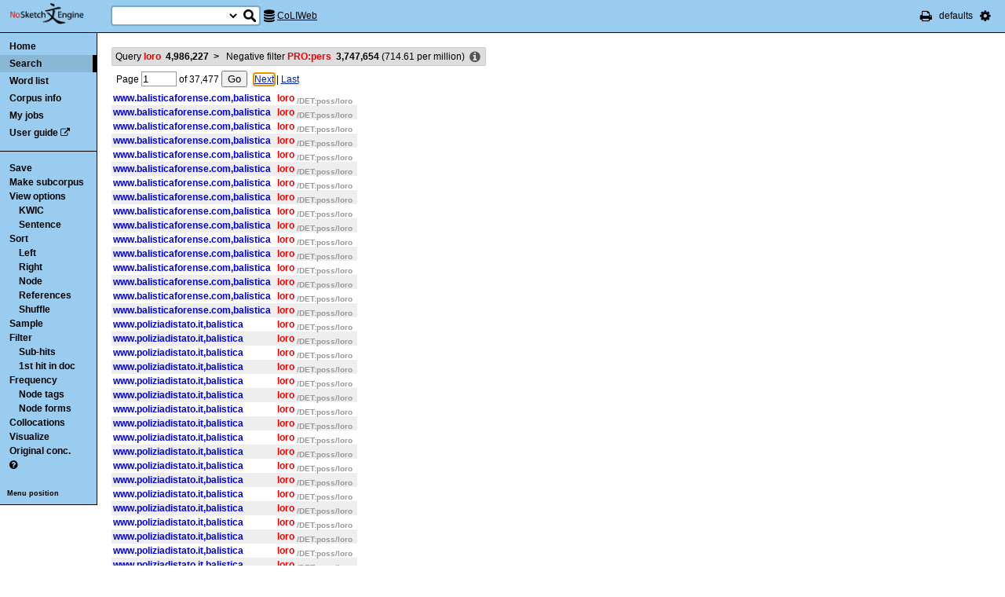

--- FILE ---
content_type: text/html; charset=utf-8
request_url: http://corpora.dipartimentidieccellenza-dilef.unifi.it/noske/run.cgi/view?q=q%5Blemma%3D%3D%22loro%22%5D;q=n0+0%3E0+0+%5Btag%3D%22PRO%3Apers%22%5D;corpname=coliweb&attrs=word%2Ctag%2Clemma&ctxattrs=word&structs=&refs=%3Ddoc.sito%2C%3Ddoc.categoria&pagesize=100
body_size: 8365
content:
<!DOCTYPE html PUBLIC "-//W3C//DTD XHTML 1.0 Transitional//EN" "http://www.w3.org/TR/xhtml1/DTD/xhtml1-transitional.dtd">
<html xmlns="http://www.w3.org/1999/xhtml">
<head><title>Concordance</title>
<meta http-equiv="Content-Type" content="text/html; charset=utf-8" />
<link rel="icon" href="../img/favicon.ico" />
<link rel="stylesheet" type="text/css" href="../css/font-awesome.min.css" />
<link rel="stylesheet" type="text/css" href="../css/bonito.css?version=open-3.116.13" />
<link rel="stylesheet" type="text/css" href="../css/print_bonito.css?version=open-3.116.13" media="print" />
<script src="../js/jquery-1.7.2.js" type="text/javascript"></script>
<script type="text/javascript">jQuery.noConflict();</script>
<script src="../js/jquery.autocomplete.js" type="text/javascript"></script>
<script src="../js/jquery.cookies.js" type="text/javascript"></script>
<script src="../js/misc.js?version=open-3.116.13" type="text/javascript"></script>
<script src="../js/jquery-ui.min.js" type="text/javascript"></script>
<script type="text/javascript">
jQuery(document).ready(function () {
  jQuery('[name="uilang"]').val("");
  jQuery('#a_reset_options').click(function () {
    jQuery.cookies.del('last_sample_size');
    jQuery.cookies.del('errstdq');
    jQuery.cookies.del('ff_main_state');
    jQuery.cookies.del('contextel_view');
    jQuery.cookies.del('texttypeel_view');
    jQuery.cookies.del('concdesc_view');
    jQuery.ajax({
      url: 'reset_user_options',
      async: false,
      complete: function () {
        window.location.reload();
      }
    });
  });
  jQuery('#corpus-search-form').hover(function () {
    var cc = jQuery('#corpus-search-form option:selected').text();
    jQuery('#ssearch_info').html('Search in <b>' + cc + '</b>').show();
  },
  function () {
    jQuery('#ssearch_info').hide();
  });
});

</script>


<link rel="stylesheet" type="text/css" href="../css/view.css?version=open-3.116.13" />
<link rel="stylesheet" type="text/css" href="../css/jquery-ui.min.css" />
<script src="../js/jquery-ui.min.js" type="text/javascript"></script>
<script type="text/javascript" src="../js/jquery.zclip.js"></script>
<script type="text/javascript">
jQuery(document).ready(function () {
});
</script>
<script src="../js/jquery.periodic.js" type="text/javascript"></script>



</head>

<body onload=";" id="bodytag">

<noscript>
For full functionality of Sketch Engine it is necessary to
<a href="http://www.enable-javascript.com" target="_blank">enable JavaScript</a>
</noscript>



<div id="ske_header">
  <a href="../index.html" title="Sketch Engine homepage">
    <img id="logo" src="../img/logo.png" alt="Sketch Engine logo"/></a>

  <form id="corpus-search-form" action="first">
    <div>
      <span id="ssearch_info"></span>
      <input type="text" name="iquery" value=""
          id="ssearch_query" class="check_input empty" size="16" />
      <select name="corpname">
        <option value="anita1" >Anita1</option>
        <option value="anita2" >Anita2</option>
        <option value="coliweb" selected="selected">CoLIWeb</option>
        <option value="imag" >Imagact spoken</option>
        <option value="imag_w" >Imagact spoken W</option>
        <option value="paisa" >Paisa 1.6</option>
        <option value="paisa_w" >Paisa 1.6 W</option>
        <option value="ridire" >Ridire</option>
        <option value="sanremo" >Sanremo</option>
        <option value="teccolin" >TecColIN</option>
        <option value="wikieng" >WikiHow - English</option>
        <option value="wikiesp" >WikiHow - Spanish</option>
        <option value="wikifra" >WikiHow - French</option>
        <option value="wikiger" >WikiHow - German</option>
        <option value="wikiita" >WikiHow - Italian</option>
        <option value="wikipor" >WikiHow - Portuguese</option>
        <option value="zannoni" >Corpus Zannoni</option>
      </select>
      <input type="hidden" name="corpus-search-form" value="true" />
      <input type="submit" class="long_process_warning" value="Search"
          title="Search in corpora" />
    </div>
  </form>

  <div id="current_corpus">
    <i class="fa fa-database fa-lg"></i>
      <a href="corp_info?corpname=coliweb&struct_attr_stats=1&subcorpora=1" target="_blank"
          title="Information about CoLIWeb">CoLIWeb</a>
  </div>

  <ul id="toolbar-info">
    <li><a href="javascript:window.print()" title="Print this page"><i class="fa fa-print fa-lg"></i></a></li>
    <li>defaults</li>
    <li id="li_system_menu">
      <a href="#" id="a_open_ske_menu" title="System menu"><i class="fa fa-cog fa-lg"></i></a>
    </li>
  </ul>


</div>

<div id="ske_menu">
  <ul>
    <li><a href="#" title="Reset user settings and purge cookies"
        id="a_reset_options">Reset settings</a></li>
  </ul>
  <div id="switch_language">
    <i class="fa fa-language" title="Change interface language"></i>
    <select name="uilang" onchange="save_uilang(this.options[this.selectedIndex].value);">
      <option value="en">English</option>
      <option value="cs">&#269;esky</option>
      <option value="sk">slovensky</option>
      <option value="zh_CN">&#31616;&#20307;&#20013;&#25991;</option>
      <option value="zh_TW">&#32321;&#39636;&#20013;&#25991;</option>
      <option value="ga">Gaeilge</option>
      <option value="sl">sloven&#x0161;&#269;ina</option>
      <option value="hr">hrvatski</option>
      <option value="ar">&#1575;&#1604;&#1593;&#1585;&#1576;&#1610;&#1577;</option>
      <option value="es">espa&#241;ol</option>
      <option value="fr">fran&ccedil;ais</option>
      <option value="uk_UA">&ucy;&kcy;&rcy;&acy;&yicy;&ncy;&scy;&softcy;&kcy;&acy;</option>
      <option value="pl_PL">polski</option>
    </select>
  </div>

  <div id="social_links">
    <a href="http://www.facebook.com/SketchEngine" target="_blank"><i class="fa fa-facebook fa-lg"></i></a>
    <a href="http://www.twitter.com/SketchEngine" target="_blank"><i class="fa fa-twitter fa-lg"></i></a>
    <a href="http://www.linkedin.com/groups/Sketch-Engine-4293299" target="_blank"><i class="fa fa-linkedin fa-lg"></i></a>
    <a href="https://plus.google.com/115778706510018224686/posts" target="_blank"><i class="fa fa-google-plus fa-lg"></i></a>
  </div>
</div>


<div id="container">
<div id="sidebar">
<div id="in-sidebar">
  <ul id="main-menu">
    <li id="menu_item_home"><a href="../index.html">Home</a></li>
    <li id="menu_item_conc"
        class="in"
        ><a title="Search this corpus" href="first_form?corpname=coliweb;align=">Search</a></li>
    <li id="menu_item_wl" 
        ><a title="Various methods for creating lists of words, lemmas etc." href="wordlist_form?corpname=coliweb">Word list</a></li>

  <li 
      id="menu_item_corp_info"
      ><a title="Information about CoLIWeb" href="corp_info?corpname=coliweb&struct_attr_stats=1&subcorpora=1">Corpus info</a></li>
  <li 
      id="menu_item_my_jobs"
      ><a title="My currently running background jobs" href="jobs?corpname=coliweb">My jobs</a></li>
  <li id="menu_item_user_guide"><a href="https://www.sketchengine.co.uk/user-guide"
      target="_blank" title="Documentation">User guide</a> <i class="fa fa-external-link"></i></li>
  </ul>
  <hr/>
  <div id="submenu">
  <ul>
  <li><a title="Save concordance to a text file or xml"
      href="saveconc_form?q=q%5Blemma%3D%3D%22loro%22%5D&amp;q=n0+0%3E0+0+%5Btag%3D%22PRO%3Apers%22%5D;corpname=coliweb&amp;attrs=word%2Ctag%2Clemma&amp;ctxattrs=word&amp;structs=&amp;refs=%3Ddoc.sito%2C%3Ddoc.categoria&amp;pagesize=100&amp;gdexcnt=0&amp;fromp=1&amp;pagesize=100&amp;leftctx=%23&amp;rightctx=%23">Save</a></li>
  <li>
    <div id="subcorpus_dialog" title="Make subcorpus">
      Subcorpus name: <input type="text" id="subcname" />
      <p class="compact">
        Save
        <select name="sc_strct">
          <option value="doc" selected="selected">doc</option>
          <option value="s" >s</option>
        </select>
        structures
      </p>
      <div id="subcmsg"></div>
    </div>
    <a title="Make subcorpus" onclick="save_subcorpus('q=q%5Blemma%3D%3D%22loro%22%5D&amp;q=n0+0%3E0+0+%5Btag%3D%22PRO%3Apers%22%5D', 'coliweb', '')">Make subcorpus</a>
<script type="text/javascript">
function save_subcorpus (q, corp, subcorp) {
  jQuery("#subcorpus_dialog").dialog({
    close: function() {
      jQuery("#subcmsg").text("");
      jQuery("#subcname").prop('disabled', false).text("");
    },
    buttons : {
      "Save" : function() {
        if (jQuery('#subcname').val() == '') {
          jQuery("#subcmsg").text("Enter subcorpus name");
          return;
        }
        jQuery.ajax({
          type: "GET",
          url: "subcorp?" + q + ";corpname=" + corp
              + ";usesubcorp=" + subcorp
              + ";create=True;subcname=" + jQuery("#subcname").val()
              + ';struct=' + jQuery('[name="sc_strct"]').val(),
          beforeSend: function(msg) {
            jQuery('#subcname').prop('disabled', true);
            jQuery('#subcmsg').html('<p><i class="fa fa-spinner fa-spin"></i> '
                + "Saving.</p><p>You can safely close this dialog. "
                + "Once the subcorpus is ready it will be shown "
                + "in the list of your subcorpora.</p>");
            var dia = jQuery("#subcorpus_dialog").dialog();
            buttons = { "Close": function () { jQuery(this).dialog("close");}};
            dia.dialog("option", "buttons", buttons);
          },
          success: function () {
            jQuery('#subcmsg').text('Saved');
          },
          error: function () {
            jQuery('#subcmsg').text("Failed to save the subcorpus");
          }
        });
      },
      "Cancel" : function() {
        jQuery(this).dialog("close");
      }
    }
  });
  jQuery("#subcorpus_dialog").dialog("open");
}
jQuery("#subcorpus_dialog").dialog({
  autoOpen: false,
  modal: true,
  closeOnEscape: true
});
</script>
</li>
  <li><a title="Concordance view settings" href="viewattrs?q=q%5Blemma%3D%3D%22loro%22%5D&amp;q=n0+0%3E0+0+%5Btag%3D%22PRO%3Apers%22%5D;corpname=coliweb&amp;attrs=word%2Ctag%2Clemma&amp;ctxattrs=word&amp;structs=&amp;refs=%3Ddoc.sito%2C%3Ddoc.categoria&amp;pagesize=100&amp;gdexcnt=0;fromp=1">View options</a>
    <ul class="submenu">
        <li><a title="Key words in context" href="view?q=q%5Blemma%3D%3D%22loro%22%5D&amp;q=n0+0%3E0+0+%5Btag%3D%22PRO%3Apers%22%5D;corpname=coliweb&amp;attrs=word%2Ctag%2Clemma&amp;ctxattrs=word&amp;structs=&amp;refs=%3Ddoc.sito%2C%3Ddoc.categoria&amp;pagesize=100&amp;gdexcnt=0;viewmode=kwic;fromp=1">KWIC</a></li>
        <li><a title="Show sentences" href="view?q=q%5Blemma%3D%3D%22loro%22%5D&amp;q=n0+0%3E0+0+%5Btag%3D%22PRO%3Apers%22%5D;corpname=coliweb&amp;attrs=word%2Ctag%2Clemma&amp;ctxattrs=word&amp;structs=&amp;refs=%3Ddoc.sito%2C%3Ddoc.categoria&amp;pagesize=100&amp;gdexcnt=0;viewmode=sen;fromp=1">Sentence</a></li>
    </ul>
  </li>
  <li><a title="Complex sorting options" href="sort?q=q%5Blemma%3D%3D%22loro%22%5D&amp;q=n0+0%3E0+0+%5Btag%3D%22PRO%3Apers%22%5D;corpname=coliweb&amp;attrs=word%2Ctag%2Clemma&amp;ctxattrs=word&amp;structs=&amp;refs=%3Ddoc.sito%2C%3Ddoc.categoria&amp;pagesize=100&amp;gdexcnt=0">Sort</a>
    <ul class="submenu">
      <li><a title="Sort to left" class="long_process_warning"
          href="sortx?q=q%5Blemma%3D%3D%22loro%22%5D&amp;q=n0+0%3E0+0+%5Btag%3D%22PRO%3Apers%22%5D;corpname=coliweb&amp;attrs=word%2Ctag%2Clemma&amp;ctxattrs=word&amp;structs=&amp;refs=%3Ddoc.sito%2C%3Ddoc.categoria&amp;pagesize=100&amp;gdexcnt=0;skey=lc;sicase=i">Left</a></li>
      <li><a title="Sort to right" class="long_process_warning"
          href="sortx?q=q%5Blemma%3D%3D%22loro%22%5D&amp;q=n0+0%3E0+0+%5Btag%3D%22PRO%3Apers%22%5D;corpname=coliweb&amp;attrs=word%2Ctag%2Clemma&amp;ctxattrs=word&amp;structs=&amp;refs=%3Ddoc.sito%2C%3Ddoc.categoria&amp;pagesize=100&amp;gdexcnt=0;skey=rc;sicase=i">Right</a></li>
      <li><a title="Sort by node word" class="long_process_warning"
          href="sortx?q=q%5Blemma%3D%3D%22loro%22%5D&amp;q=n0+0%3E0+0+%5Btag%3D%22PRO%3Apers%22%5D;corpname=coliweb&amp;attrs=word%2Ctag%2Clemma&amp;ctxattrs=word&amp;structs=&amp;refs=%3Ddoc.sito%2C%3Ddoc.categoria&amp;pagesize=100&amp;gdexcnt=0;skey=kw;sicase=i">Node</a></li>
        <li><a title="Sort according to the 'References' field" class="long_process_warning"
            href="mlsortx?q=q%5Blemma%3D%3D%22loro%22%5D&amp;q=n0+0%3E0+0+%5Btag%3D%22PRO%3Apers%22%5D;corpname=coliweb&amp;attrs=word%2Ctag%2Clemma&amp;ctxattrs=word&amp;structs=&amp;refs=%3Ddoc.sito%2C%3Ddoc.categoria&amp;pagesize=100&amp;gdexcnt=0;ml1attr=doc.sito;ml1pos=0;ml2attr=doc.categoria;ml2pos=0;sortlevel=2">References</a></li>
      <li><a title="Randomize ordering of lines" href="view?q=q%5Blemma%3D%3D%22loro%22%5D&amp;q=n0+0%3E0+0+%5Btag%3D%22PRO%3Apers%22%5D;q=f;corpname=coliweb&amp;attrs=word%2Ctag%2Clemma&amp;ctxattrs=word&amp;structs=&amp;refs=%3Ddoc.sito%2C%3Ddoc.categoria&amp;pagesize=100&amp;gdexcnt=0">Shuffle</a></li>
    </ul>
  </li>
  <li><a title="Make a random sample from the concordance."
      href="reduce_form?q=q%5Blemma%3D%3D%22loro%22%5D&amp;q=n0+0%3E0+0+%5Btag%3D%22PRO%3Apers%22%5D;corpname=coliweb&amp;attrs=word%2Ctag%2Clemma&amp;ctxattrs=word&amp;structs=&amp;refs=%3Ddoc.sito%2C%3Ddoc.categoria&amp;pagesize=100&amp;gdexcnt=0">Sample</a>
    <ul class="submenu hidden" id="lastsample">
      <li><a href="reduce?q=q%5Blemma%3D%3D%22loro%22%5D&amp;q=n0+0%3E0+0+%5Btag%3D%22PRO%3Apers%22%5D;corpname=coliweb&amp;attrs=word%2Ctag%2Clemma&amp;ctxattrs=word&amp;structs=&amp;refs=%3Ddoc.sito%2C%3Ddoc.categoria&amp;pagesize=100&amp;gdexcnt=0;">Last</a></li>
    </ul>
    <script type="text/javascript">
      jQuery(document).ready(function () {
        if (jQuery.cookies.get('last_sample_size')) {
          var rlines = jQuery.cookies.get('last_sample_size');
          var _href = jQuery('#lastsample a').attr('href');
          jQuery('#lastsample').removeClass('hidden');
          jQuery('#lastsample a').attr("href", _href + 'rlines=' + rlines);
          jQuery('#lastsample a').append(' (' + rlines + ')');
        }
      });
    </script>
  </li>
  <li><a title="Make a query on the current concordance."
      href="filter_form?q=q%5Blemma%3D%3D%22loro%22%5D&amp;q=n0+0%3E0+0+%5Btag%3D%22PRO%3Apers%22%5D;corpname=coliweb&amp;attrs=word%2Ctag%2Clemma&amp;ctxattrs=word&amp;structs=&amp;refs=%3Ddoc.sito%2C%3Ddoc.categoria&amp;pagesize=100&amp;gdexcnt=0">Filter</a>
    <ul class="submenu">
      <li><a title="Filter lines with subpart matches"
          href="view?corpname=coliweb&amp;attrs=word%2Ctag%2Clemma&amp;ctxattrs=word&amp;structs=&amp;refs=%3Ddoc.sito%2C%3Ddoc.categoria&amp;pagesize=100&amp;gdexcnt=0;q=q%5Blemma%3D%3D%22loro%22%5D&amp;q=n0+0%3E0+0+%5Btag%3D%22PRO%3Apers%22%5D;q=D">Sub-hits</a></li>
      <li><a title="Filter all but first hit in document"
	      href="view?corpname=coliweb&amp;attrs=word%2Ctag%2Clemma&amp;ctxattrs=word&amp;structs=&amp;refs=%3Ddoc.sito%2C%3Ddoc.categoria&amp;pagesize=100&amp;gdexcnt=0;q=q%5Blemma%3D%3D%22loro%22%5D&amp;q=n0+0%3E0+0+%5Btag%3D%22PRO%3Apers%22%5D;q=Fdoc">1st hit in doc</a></li>
    </ul>
  </li>
  <li><a title="Compute frequencies" href="freq?q=q%5Blemma%3D%3D%22loro%22%5D&amp;q=n0+0%3E0+0+%5Btag%3D%22PRO%3Apers%22%5D;corpname=coliweb&amp;attrs=word%2Ctag%2Clemma&amp;ctxattrs=word&amp;structs=&amp;refs=%3Ddoc.sito%2C%3Ddoc.categoria&amp;pagesize=100&amp;gdexcnt=0">Frequency</a>
    <ul class="submenu">
      <li><a title="Show frequencies of node tags" href="freqs?q=q%5Blemma%3D%3D%22loro%22%5D&amp;q=n0+0%3E0+0+%5Btag%3D%22PRO%3Apers%22%5D;corpname=coliweb&amp;attrs=word%2Ctag%2Clemma&amp;ctxattrs=word&amp;structs=&amp;refs=%3Ddoc.sito%2C%3Ddoc.categoria&amp;pagesize=100&amp;gdexcnt=0;fcrit=tag/e+0~0>0;ml=1">Node tags</a></li>
      <li><a title="Show frequencies of node forms" href="freqs?q=q%5Blemma%3D%3D%22loro%22%5D&amp;q=n0+0%3E0+0+%5Btag%3D%22PRO%3Apers%22%5D;corpname=coliweb&amp;attrs=word%2Ctag%2Clemma&amp;ctxattrs=word&amp;structs=&amp;refs=%3Ddoc.sito%2C%3Ddoc.categoria&amp;pagesize=100&amp;gdexcnt=0;fcrit=word/e+0~0>0;ml=1">Node forms</a></li>
    </ul>
  </li>
  <li><a title="Collocation candidates" href="coll?q=q%5Blemma%3D%3D%22loro%22%5D&amp;q=n0+0%3E0+0+%5Btag%3D%22PRO%3Apers%22%5D;corpname=coliweb&amp;attrs=word%2Ctag%2Clemma&amp;ctxattrs=word&amp;structs=&amp;refs=%3Ddoc.sito%2C%3Ddoc.categoria&amp;pagesize=100&amp;gdexcnt=0">Collocations</a></li>
  <li><a title="Concordance distribution overview"
         href="freq_distrib?q=q%5Blemma%3D%3D%22loro%22%5D&amp;q=n0+0%3E0+0+%5Btag%3D%22PRO%3Apers%22%5D;corpname=coliweb&amp;attrs=word%2Ctag%2Clemma&amp;ctxattrs=word&amp;structs=&amp;refs=%3Ddoc.sito%2C%3Ddoc.categoria&amp;pagesize=100&amp;gdexcnt=0">Visualize</a></li>
  <li><a title="Take me to the original concordance" href="view?q=q%5Blemma%3D%3D%22loro%22%5D;corpname=coliweb&amp;attrs=word%2Ctag%2Clemma&amp;ctxattrs=word&amp;structs=&amp;refs=%3Ddoc.sito%2C%3Ddoc.categoria&amp;pagesize=100&amp;gdexcnt=0">Original conc.</a></li>
  <li>
  <a href="https://www.sketchengine.co.uk/quick-start-guide/concordance-lesson-6/" rel="help"
      title='? Help on concordance' target="_blank">
    <i class="fa fa-question-circle"></i>
  </a>
  </li>

  </ul>
  </div>
  <a class="menu_switch">Menu position</a>
</div> <!-- in-sidebar -->
</div> <!-- sidebar -->

<div id="content">





<div id="long_process_warning">
  <div>
    <span>This action may take several minutes for large corpora, please wait.</span>
  </div>
</div>


<script type="text/javascript">
  jQuery(document).ready(function () {
    jQuery('#next').focus();
  });
</script>


<ul id="breadcrumbs">
  <li
    title="4986227 hits  (950.78 per million) "
  >
    <a href="view?q=q%5Blemma%3D%3D%22loro%22%5D;corpname=coliweb&amp;attrs=word%2Ctag%2Clemma&amp;ctxattrs=word&amp;structs=&amp;refs=%3Ddoc.sito%2C%3Ddoc.categoria&amp;pagesize=100&amp;gdexcnt=0">
  Query
    <em>loro</em>
    &nbsp;<strong class="add_commas">4986227</strong>
    </a>
    <b>&nbsp;&gt;&nbsp;</b>
  </li>
  <li
    title="3747654 hits  (714.61 per million) "
  >
  Negative filter
    <em>PRO:pers</em>
    &nbsp;<strong class="add_commas">3747654</strong>
      (<span class="add_commas">714.61</span> per million)
  </li>
  <li class="concdesc"><a title="Concordance description"
      onclick='show_detail("concdesc", "corpname=coliweb;usesubcorp=;q=q%5Blemma%3D%3D%22loro%22%5D&amp;q=n0+0%3E0+0+%5Btag%3D%22PRO%3Apers%22%5D;complement_subc=0", "Loading...", true)'>
      <i class="fa fa-info-circle fa-lg"></i></a></li>
</ul>

<div class="bonito-pagination">
<form action="view" id="navigation_form">

<div class="bonito-pagination-core">
  
  <input type="hidden" name="q" value="q[lemma==&quot;loro&quot;]" />
  <input type="hidden" name="q" value="n0 0&gt;0 0 [tag=&quot;PRO:pers&quot;]" />
  <input type="hidden" name="corpname" value="coliweb" />
  <input type="hidden" name="attrs" value="word,tag,lemma" />
  <input type="hidden" name="ctxattrs" value="word" />
  <input type="hidden" name="structs" value="" />
  <input type="hidden" name="refs" value="=doc.sito,=doc.categoria" />
  <input type="hidden" name="pagesize" value="100" />
  <input type="hidden" name="gdexcnt" value="0" />

  Page
  <input type="text" name="fromp" value="1" size="4"
      class="check_input pos_integer"
      data-errtext="Page must be a positive number" />
  <input type="hidden" name="fromc" value="" />
  <input type="hidden" name="goto" value="next" />
  of
  <span class="numofpages add_commas" data-num="37477">37477</span>
  <input type="submit" value="Go" />
</div>

  <div class="bonito-pagination-right">
  <a href="view?q=q%5Blemma%3D%3D%22loro%22%5D&amp;q=n0+0%3E0+0+%5Btag%3D%22PRO%3Apers%22%5D;fromp=2;corpname=coliweb&amp;attrs=word%2Ctag%2Clemma&amp;ctxattrs=word&amp;structs=&amp;refs=%3Ddoc.sito%2C%3Ddoc.categoria&amp;pagesize=100&amp;gdexcnt=0;navpos=next" id="next">Next</a> |
  <a class="lastpage" href="view?q=q%5Blemma%3D%3D%22loro%22%5D&amp;q=n0+0%3E0+0+%5Btag%3D%22PRO%3Apers%22%5D;fromp=37477;corpname=coliweb&amp;attrs=word%2Ctag%2Clemma&amp;ctxattrs=word&amp;structs=&amp;refs=%3Ddoc.sito%2C%3Ddoc.categoria&amp;pagesize=100&amp;gdexcnt=0;navpos=next">Last</a>
  </div>
</form>
</div>

<table id="conclines">

  <tr toknum="2130" hitlen="1" class="">
    <td class="ref"
        onclick="show_detail('fullref', 'pos=2130&amp;corpname=coliweb', 'Loading...', true, 2130);">www.balisticaforense.com,balistica    </td>
        <td class="lc " >
    </td><td class="kw "
             onclick="show_detail('widectx', 'pos=2130&amp;hitlen=1&amp;corpname=coliweb', 'Loading...', true, 2130);">
      <b class='col0 coll nott'>loro</b>
      <b class='attr nott'>/DET:poss/loro</b>
    </td>
    <td class="rc ">
  </td>

    
    
      </tr>
  <tr toknum="2609" hitlen="1" class=" even">
    <td class="ref"
        onclick="show_detail('fullref', 'pos=2609&amp;corpname=coliweb', 'Loading...', true, 2609);">www.balisticaforense.com,balistica    </td>
        <td class="lc " >
    </td><td class="kw "
             onclick="show_detail('widectx', 'pos=2609&amp;hitlen=1&amp;corpname=coliweb', 'Loading...', true, 2609);">
      <b class='col0 coll nott'>loro</b>
      <b class='attr nott'>/DET:poss/loro</b>
    </td>
    <td class="rc ">
  </td>

    
    
      </tr>
  <tr toknum="6945" hitlen="1" class="">
    <td class="ref"
        onclick="show_detail('fullref', 'pos=6945&amp;corpname=coliweb', 'Loading...', true, 6945);">www.balisticaforense.com,balistica    </td>
        <td class="lc " >
    </td><td class="kw "
             onclick="show_detail('widectx', 'pos=6945&amp;hitlen=1&amp;corpname=coliweb', 'Loading...', true, 6945);">
      <b class='col0 coll nott'>loro</b>
      <b class='attr nott'>/DET:poss/loro</b>
    </td>
    <td class="rc ">
  </td>

    
    
      </tr>
  <tr toknum="11223" hitlen="1" class=" even">
    <td class="ref"
        onclick="show_detail('fullref', 'pos=11223&amp;corpname=coliweb', 'Loading...', true, 11223);">www.balisticaforense.com,balistica    </td>
        <td class="lc " >
    </td><td class="kw "
             onclick="show_detail('widectx', 'pos=11223&amp;hitlen=1&amp;corpname=coliweb', 'Loading...', true, 11223);">
      <b class='col0 coll nott'>loro</b>
      <b class='attr nott'>/DET:poss/loro</b>
    </td>
    <td class="rc ">
  </td>

    
    
      </tr>
  <tr toknum="11702" hitlen="1" class="">
    <td class="ref"
        onclick="show_detail('fullref', 'pos=11702&amp;corpname=coliweb', 'Loading...', true, 11702);">www.balisticaforense.com,balistica    </td>
        <td class="lc " >
    </td><td class="kw "
             onclick="show_detail('widectx', 'pos=11702&amp;hitlen=1&amp;corpname=coliweb', 'Loading...', true, 11702);">
      <b class='col0 coll nott'>loro</b>
      <b class='attr nott'>/DET:poss/loro</b>
    </td>
    <td class="rc ">
  </td>

    
    
      </tr>
  <tr toknum="12304" hitlen="1" class=" even">
    <td class="ref"
        onclick="show_detail('fullref', 'pos=12304&amp;corpname=coliweb', 'Loading...', true, 12304);">www.balisticaforense.com,balistica    </td>
        <td class="lc " >
    </td><td class="kw "
             onclick="show_detail('widectx', 'pos=12304&amp;hitlen=1&amp;corpname=coliweb', 'Loading...', true, 12304);">
      <b class='col0 coll nott'>loro</b>
      <b class='attr nott'>/DET:poss/loro</b>
    </td>
    <td class="rc ">
  </td>

    
    
      </tr>
  <tr toknum="22840" hitlen="1" class="">
    <td class="ref"
        onclick="show_detail('fullref', 'pos=22840&amp;corpname=coliweb', 'Loading...', true, 22840);">www.balisticaforense.com,balistica    </td>
        <td class="lc " >
    </td><td class="kw "
             onclick="show_detail('widectx', 'pos=22840&amp;hitlen=1&amp;corpname=coliweb', 'Loading...', true, 22840);">
      <b class='col0 coll nott'>loro</b>
      <b class='attr nott'>/DET:poss/loro</b>
    </td>
    <td class="rc ">
  </td>

    
    
      </tr>
  <tr toknum="23952" hitlen="1" class=" even">
    <td class="ref"
        onclick="show_detail('fullref', 'pos=23952&amp;corpname=coliweb', 'Loading...', true, 23952);">www.balisticaforense.com,balistica    </td>
        <td class="lc " >
    </td><td class="kw "
             onclick="show_detail('widectx', 'pos=23952&amp;hitlen=1&amp;corpname=coliweb', 'Loading...', true, 23952);">
      <b class='col0 coll nott'>loro</b>
      <b class='attr nott'>/DET:poss/loro</b>
    </td>
    <td class="rc ">
  </td>

    
    
      </tr>
  <tr toknum="24019" hitlen="1" class="">
    <td class="ref"
        onclick="show_detail('fullref', 'pos=24019&amp;corpname=coliweb', 'Loading...', true, 24019);">www.balisticaforense.com,balistica    </td>
        <td class="lc " >
    </td><td class="kw "
             onclick="show_detail('widectx', 'pos=24019&amp;hitlen=1&amp;corpname=coliweb', 'Loading...', true, 24019);">
      <b class='col0 coll nott'>loro</b>
      <b class='attr nott'>/DET:poss/loro</b>
    </td>
    <td class="rc ">
  </td>

    
    
      </tr>
  <tr toknum="24149" hitlen="1" class=" even">
    <td class="ref"
        onclick="show_detail('fullref', 'pos=24149&amp;corpname=coliweb', 'Loading...', true, 24149);">www.balisticaforense.com,balistica    </td>
        <td class="lc " >
    </td><td class="kw "
             onclick="show_detail('widectx', 'pos=24149&amp;hitlen=1&amp;corpname=coliweb', 'Loading...', true, 24149);">
      <b class='col0 coll nott'>loro</b>
      <b class='attr nott'>/DET:poss/loro</b>
    </td>
    <td class="rc ">
  </td>

    
    
      </tr>
  <tr toknum="24839" hitlen="1" class="">
    <td class="ref"
        onclick="show_detail('fullref', 'pos=24839&amp;corpname=coliweb', 'Loading...', true, 24839);">www.balisticaforense.com,balistica    </td>
        <td class="lc " >
    </td><td class="kw "
             onclick="show_detail('widectx', 'pos=24839&amp;hitlen=1&amp;corpname=coliweb', 'Loading...', true, 24839);">
      <b class='col0 coll nott'>loro</b>
      <b class='attr nott'>/DET:poss/loro</b>
    </td>
    <td class="rc ">
  </td>

    
    
      </tr>
  <tr toknum="27811" hitlen="1" class=" even">
    <td class="ref"
        onclick="show_detail('fullref', 'pos=27811&amp;corpname=coliweb', 'Loading...', true, 27811);">www.balisticaforense.com,balistica    </td>
        <td class="lc " >
    </td><td class="kw "
             onclick="show_detail('widectx', 'pos=27811&amp;hitlen=1&amp;corpname=coliweb', 'Loading...', true, 27811);">
      <b class='col0 coll nott'>loro</b>
      <b class='attr nott'>/DET:poss/loro</b>
    </td>
    <td class="rc ">
  </td>

    
    
      </tr>
  <tr toknum="32452" hitlen="1" class="">
    <td class="ref"
        onclick="show_detail('fullref', 'pos=32452&amp;corpname=coliweb', 'Loading...', true, 32452);">www.balisticaforense.com,balistica    </td>
        <td class="lc " >
    </td><td class="kw "
             onclick="show_detail('widectx', 'pos=32452&amp;hitlen=1&amp;corpname=coliweb', 'Loading...', true, 32452);">
      <b class='col0 coll nott'>loro</b>
      <b class='attr nott'>/DET:poss/loro</b>
    </td>
    <td class="rc ">
  </td>

    
    
      </tr>
  <tr toknum="32931" hitlen="1" class=" even">
    <td class="ref"
        onclick="show_detail('fullref', 'pos=32931&amp;corpname=coliweb', 'Loading...', true, 32931);">www.balisticaforense.com,balistica    </td>
        <td class="lc " >
    </td><td class="kw "
             onclick="show_detail('widectx', 'pos=32931&amp;hitlen=1&amp;corpname=coliweb', 'Loading...', true, 32931);">
      <b class='col0 coll nott'>loro</b>
      <b class='attr nott'>/DET:poss/loro</b>
    </td>
    <td class="rc ">
  </td>

    
    
      </tr>
  <tr toknum="39156" hitlen="1" class="">
    <td class="ref"
        onclick="show_detail('fullref', 'pos=39156&amp;corpname=coliweb', 'Loading...', true, 39156);">www.balisticaforense.com,balistica    </td>
        <td class="lc " >
    </td><td class="kw "
             onclick="show_detail('widectx', 'pos=39156&amp;hitlen=1&amp;corpname=coliweb', 'Loading...', true, 39156);">
      <b class='col0 coll nott'>loro</b>
      <b class='attr nott'>/DET:poss/loro</b>
    </td>
    <td class="rc ">
  </td>

    
    
      </tr>
  <tr toknum="48181" hitlen="1" class=" even">
    <td class="ref"
        onclick="show_detail('fullref', 'pos=48181&amp;corpname=coliweb', 'Loading...', true, 48181);">www.balisticaforense.com,balistica    </td>
        <td class="lc " >
    </td><td class="kw "
             onclick="show_detail('widectx', 'pos=48181&amp;hitlen=1&amp;corpname=coliweb', 'Loading...', true, 48181);">
      <b class='col0 coll nott'>loro</b>
      <b class='attr nott'>/DET:poss/loro</b>
    </td>
    <td class="rc ">
  </td>

    
    
      </tr>
  <tr toknum="64205" hitlen="1" class="">
    <td class="ref"
        onclick="show_detail('fullref', 'pos=64205&amp;corpname=coliweb', 'Loading...', true, 64205);">www.poliziadistato.it,balistica    </td>
        <td class="lc " >
    </td><td class="kw "
             onclick="show_detail('widectx', 'pos=64205&amp;hitlen=1&amp;corpname=coliweb', 'Loading...', true, 64205);">
      <b class='col0 coll nott'>loro</b>
      <b class='attr nott'>/DET:poss/loro</b>
    </td>
    <td class="rc ">
  </td>

    
    
      </tr>
  <tr toknum="65402" hitlen="1" class=" even">
    <td class="ref"
        onclick="show_detail('fullref', 'pos=65402&amp;corpname=coliweb', 'Loading...', true, 65402);">www.poliziadistato.it,balistica    </td>
        <td class="lc " >
    </td><td class="kw "
             onclick="show_detail('widectx', 'pos=65402&amp;hitlen=1&amp;corpname=coliweb', 'Loading...', true, 65402);">
      <b class='col0 coll nott'>loro</b>
      <b class='attr nott'>/DET:poss/loro</b>
    </td>
    <td class="rc ">
  </td>

    
    
      </tr>
  <tr toknum="65537" hitlen="1" class="">
    <td class="ref"
        onclick="show_detail('fullref', 'pos=65537&amp;corpname=coliweb', 'Loading...', true, 65537);">www.poliziadistato.it,balistica    </td>
        <td class="lc " >
    </td><td class="kw "
             onclick="show_detail('widectx', 'pos=65537&amp;hitlen=1&amp;corpname=coliweb', 'Loading...', true, 65537);">
      <b class='col0 coll nott'>loro</b>
      <b class='attr nott'>/DET:poss/loro</b>
    </td>
    <td class="rc ">
  </td>

    
    
      </tr>
  <tr toknum="65947" hitlen="1" class=" even">
    <td class="ref"
        onclick="show_detail('fullref', 'pos=65947&amp;corpname=coliweb', 'Loading...', true, 65947);">www.poliziadistato.it,balistica    </td>
        <td class="lc " >
    </td><td class="kw "
             onclick="show_detail('widectx', 'pos=65947&amp;hitlen=1&amp;corpname=coliweb', 'Loading...', true, 65947);">
      <b class='col0 coll nott'>loro</b>
      <b class='attr nott'>/DET:poss/loro</b>
    </td>
    <td class="rc ">
  </td>

    
    
      </tr>
  <tr toknum="69837" hitlen="1" class="">
    <td class="ref"
        onclick="show_detail('fullref', 'pos=69837&amp;corpname=coliweb', 'Loading...', true, 69837);">www.poliziadistato.it,balistica    </td>
        <td class="lc " >
    </td><td class="kw "
             onclick="show_detail('widectx', 'pos=69837&amp;hitlen=1&amp;corpname=coliweb', 'Loading...', true, 69837);">
      <b class='col0 coll nott'>loro</b>
      <b class='attr nott'>/DET:poss/loro</b>
    </td>
    <td class="rc ">
  </td>

    
    
      </tr>
  <tr toknum="69887" hitlen="1" class=" even">
    <td class="ref"
        onclick="show_detail('fullref', 'pos=69887&amp;corpname=coliweb', 'Loading...', true, 69887);">www.poliziadistato.it,balistica    </td>
        <td class="lc " >
    </td><td class="kw "
             onclick="show_detail('widectx', 'pos=69887&amp;hitlen=1&amp;corpname=coliweb', 'Loading...', true, 69887);">
      <b class='col0 coll nott'>loro</b>
      <b class='attr nott'>/DET:poss/loro</b>
    </td>
    <td class="rc ">
  </td>

    
    
      </tr>
  <tr toknum="71068" hitlen="1" class="">
    <td class="ref"
        onclick="show_detail('fullref', 'pos=71068&amp;corpname=coliweb', 'Loading...', true, 71068);">www.poliziadistato.it,balistica    </td>
        <td class="lc " >
    </td><td class="kw "
             onclick="show_detail('widectx', 'pos=71068&amp;hitlen=1&amp;corpname=coliweb', 'Loading...', true, 71068);">
      <b class='col0 coll nott'>loro</b>
      <b class='attr nott'>/DET:poss/loro</b>
    </td>
    <td class="rc ">
  </td>

    
    
      </tr>
  <tr toknum="72047" hitlen="1" class=" even">
    <td class="ref"
        onclick="show_detail('fullref', 'pos=72047&amp;corpname=coliweb', 'Loading...', true, 72047);">www.poliziadistato.it,balistica    </td>
        <td class="lc " >
    </td><td class="kw "
             onclick="show_detail('widectx', 'pos=72047&amp;hitlen=1&amp;corpname=coliweb', 'Loading...', true, 72047);">
      <b class='col0 coll nott'>loro</b>
      <b class='attr nott'>/DET:poss/loro</b>
    </td>
    <td class="rc ">
  </td>

    
    
      </tr>
  <tr toknum="72360" hitlen="1" class="">
    <td class="ref"
        onclick="show_detail('fullref', 'pos=72360&amp;corpname=coliweb', 'Loading...', true, 72360);">www.poliziadistato.it,balistica    </td>
        <td class="lc " >
    </td><td class="kw "
             onclick="show_detail('widectx', 'pos=72360&amp;hitlen=1&amp;corpname=coliweb', 'Loading...', true, 72360);">
      <b class='col0 coll nott'>loro</b>
      <b class='attr nott'>/DET:poss/loro</b>
    </td>
    <td class="rc ">
  </td>

    
    
      </tr>
  <tr toknum="75366" hitlen="1" class=" even">
    <td class="ref"
        onclick="show_detail('fullref', 'pos=75366&amp;corpname=coliweb', 'Loading...', true, 75366);">www.poliziadistato.it,balistica    </td>
        <td class="lc " >
    </td><td class="kw "
             onclick="show_detail('widectx', 'pos=75366&amp;hitlen=1&amp;corpname=coliweb', 'Loading...', true, 75366);">
      <b class='col0 coll nott'>loro</b>
      <b class='attr nott'>/DET:poss/loro</b>
    </td>
    <td class="rc ">
  </td>

    
    
      </tr>
  <tr toknum="75563" hitlen="1" class="">
    <td class="ref"
        onclick="show_detail('fullref', 'pos=75563&amp;corpname=coliweb', 'Loading...', true, 75563);">www.poliziadistato.it,balistica    </td>
        <td class="lc " >
    </td><td class="kw "
             onclick="show_detail('widectx', 'pos=75563&amp;hitlen=1&amp;corpname=coliweb', 'Loading...', true, 75563);">
      <b class='col0 coll nott'>loro</b>
      <b class='attr nott'>/DET:poss/loro</b>
    </td>
    <td class="rc ">
  </td>

    
    
      </tr>
  <tr toknum="75578" hitlen="1" class=" even">
    <td class="ref"
        onclick="show_detail('fullref', 'pos=75578&amp;corpname=coliweb', 'Loading...', true, 75578);">www.poliziadistato.it,balistica    </td>
        <td class="lc " >
    </td><td class="kw "
             onclick="show_detail('widectx', 'pos=75578&amp;hitlen=1&amp;corpname=coliweb', 'Loading...', true, 75578);">
      <b class='col0 coll nott'>loro</b>
      <b class='attr nott'>/DET:poss/loro</b>
    </td>
    <td class="rc ">
  </td>

    
    
      </tr>
  <tr toknum="76052" hitlen="1" class="">
    <td class="ref"
        onclick="show_detail('fullref', 'pos=76052&amp;corpname=coliweb', 'Loading...', true, 76052);">www.poliziadistato.it,balistica    </td>
        <td class="lc " >
    </td><td class="kw "
             onclick="show_detail('widectx', 'pos=76052&amp;hitlen=1&amp;corpname=coliweb', 'Loading...', true, 76052);">
      <b class='col0 coll nott'>loro</b>
      <b class='attr nott'>/DET:poss/loro</b>
    </td>
    <td class="rc ">
  </td>

    
    
      </tr>
  <tr toknum="76082" hitlen="1" class=" even">
    <td class="ref"
        onclick="show_detail('fullref', 'pos=76082&amp;corpname=coliweb', 'Loading...', true, 76082);">www.poliziadistato.it,balistica    </td>
        <td class="lc " >
    </td><td class="kw "
             onclick="show_detail('widectx', 'pos=76082&amp;hitlen=1&amp;corpname=coliweb', 'Loading...', true, 76082);">
      <b class='col0 coll nott'>loro</b>
      <b class='attr nott'>/DET:poss/loro</b>
    </td>
    <td class="rc ">
  </td>

    
    
      </tr>
  <tr toknum="76661" hitlen="1" class="">
    <td class="ref"
        onclick="show_detail('fullref', 'pos=76661&amp;corpname=coliweb', 'Loading...', true, 76661);">www.poliziadistato.it,balistica    </td>
        <td class="lc " >
    </td><td class="kw "
             onclick="show_detail('widectx', 'pos=76661&amp;hitlen=1&amp;corpname=coliweb', 'Loading...', true, 76661);">
      <b class='col0 coll nott'>loro</b>
      <b class='attr nott'>/DET:poss/loro</b>
    </td>
    <td class="rc ">
  </td>

    
    
      </tr>
  <tr toknum="76715" hitlen="1" class=" even">
    <td class="ref"
        onclick="show_detail('fullref', 'pos=76715&amp;corpname=coliweb', 'Loading...', true, 76715);">www.poliziadistato.it,balistica    </td>
        <td class="lc " >
    </td><td class="kw "
             onclick="show_detail('widectx', 'pos=76715&amp;hitlen=1&amp;corpname=coliweb', 'Loading...', true, 76715);">
      <b class='col0 coll nott'>loro</b>
      <b class='attr nott'>/DET:poss/loro</b>
    </td>
    <td class="rc ">
  </td>

    
    
      </tr>
  <tr toknum="79455" hitlen="1" class="">
    <td class="ref"
        onclick="show_detail('fullref', 'pos=79455&amp;corpname=coliweb', 'Loading...', true, 79455);">www.poliziadistato.it,balistica    </td>
        <td class="lc " >
    </td><td class="kw "
             onclick="show_detail('widectx', 'pos=79455&amp;hitlen=1&amp;corpname=coliweb', 'Loading...', true, 79455);">
      <b class='col0 coll nott'>loro</b>
      <b class='attr nott'>/DET:poss/loro</b>
    </td>
    <td class="rc ">
  </td>

    
    
      </tr>
  <tr toknum="79575" hitlen="1" class=" even">
    <td class="ref"
        onclick="show_detail('fullref', 'pos=79575&amp;corpname=coliweb', 'Loading...', true, 79575);">www.poliziadistato.it,balistica    </td>
        <td class="lc " >
    </td><td class="kw "
             onclick="show_detail('widectx', 'pos=79575&amp;hitlen=1&amp;corpname=coliweb', 'Loading...', true, 79575);">
      <b class='col0 coll nott'>loro</b>
      <b class='attr nott'>/DET:poss/loro</b>
    </td>
    <td class="rc ">
  </td>

    
    
      </tr>
  <tr toknum="79963" hitlen="1" class="">
    <td class="ref"
        onclick="show_detail('fullref', 'pos=79963&amp;corpname=coliweb', 'Loading...', true, 79963);">www.poliziadistato.it,balistica    </td>
        <td class="lc " >
    </td><td class="kw "
             onclick="show_detail('widectx', 'pos=79963&amp;hitlen=1&amp;corpname=coliweb', 'Loading...', true, 79963);">
      <b class='col0 coll nott'>loro</b>
      <b class='attr nott'>/DET:poss/loro</b>
    </td>
    <td class="rc ">
  </td>

    
    
      </tr>
  <tr toknum="79969" hitlen="1" class=" even">
    <td class="ref"
        onclick="show_detail('fullref', 'pos=79969&amp;corpname=coliweb', 'Loading...', true, 79969);">www.poliziadistato.it,balistica    </td>
        <td class="lc " >
    </td><td class="kw "
             onclick="show_detail('widectx', 'pos=79969&amp;hitlen=1&amp;corpname=coliweb', 'Loading...', true, 79969);">
      <b class='col0 coll nott'>loro</b>
      <b class='attr nott'>/DET:poss/loro</b>
    </td>
    <td class="rc ">
  </td>

    
    
      </tr>
  <tr toknum="83143" hitlen="1" class="">
    <td class="ref"
        onclick="show_detail('fullref', 'pos=83143&amp;corpname=coliweb', 'Loading...', true, 83143);">www.poliziadistato.it,balistica    </td>
        <td class="lc " >
    </td><td class="kw "
             onclick="show_detail('widectx', 'pos=83143&amp;hitlen=1&amp;corpname=coliweb', 'Loading...', true, 83143);">
      <b class='col0 coll nott'>loro</b>
      <b class='attr nott'>/DET:poss/loro</b>
    </td>
    <td class="rc ">
  </td>

    
    
      </tr>
  <tr toknum="84425" hitlen="1" class=" even">
    <td class="ref"
        onclick="show_detail('fullref', 'pos=84425&amp;corpname=coliweb', 'Loading...', true, 84425);">www.poliziadistato.it,balistica    </td>
        <td class="lc " >
    </td><td class="kw "
             onclick="show_detail('widectx', 'pos=84425&amp;hitlen=1&amp;corpname=coliweb', 'Loading...', true, 84425);">
      <b class='col0 coll nott'>loro</b>
      <b class='attr nott'>/DET:poss/loro</b>
    </td>
    <td class="rc ">
  </td>

    
    
      </tr>
  <tr toknum="86538" hitlen="1" class="">
    <td class="ref"
        onclick="show_detail('fullref', 'pos=86538&amp;corpname=coliweb', 'Loading...', true, 86538);">www.poliziadistato.it,balistica    </td>
        <td class="lc " >
    </td><td class="kw "
             onclick="show_detail('widectx', 'pos=86538&amp;hitlen=1&amp;corpname=coliweb', 'Loading...', true, 86538);">
      <b class='col0 coll nott'>loro</b>
      <b class='attr nott'>/DET:poss/loro</b>
    </td>
    <td class="rc ">
  </td>

    
    
      </tr>
  <tr toknum="87295" hitlen="1" class=" even">
    <td class="ref"
        onclick="show_detail('fullref', 'pos=87295&amp;corpname=coliweb', 'Loading...', true, 87295);">www.poliziadistato.it,balistica    </td>
        <td class="lc " >
    </td><td class="kw "
             onclick="show_detail('widectx', 'pos=87295&amp;hitlen=1&amp;corpname=coliweb', 'Loading...', true, 87295);">
      <b class='col0 coll nott'>loro</b>
      <b class='attr nott'>/DET:poss/loro</b>
    </td>
    <td class="rc ">
  </td>

    
    
      </tr>
  <tr toknum="87410" hitlen="1" class="">
    <td class="ref"
        onclick="show_detail('fullref', 'pos=87410&amp;corpname=coliweb', 'Loading...', true, 87410);">www.poliziadistato.it,balistica    </td>
        <td class="lc " >
    </td><td class="kw "
             onclick="show_detail('widectx', 'pos=87410&amp;hitlen=1&amp;corpname=coliweb', 'Loading...', true, 87410);">
      <b class='col0 coll nott'>loro</b>
      <b class='attr nott'>/DET:poss/loro</b>
    </td>
    <td class="rc ">
  </td>

    
    
      </tr>
  <tr toknum="87483" hitlen="1" class=" even">
    <td class="ref"
        onclick="show_detail('fullref', 'pos=87483&amp;corpname=coliweb', 'Loading...', true, 87483);">www.poliziadistato.it,balistica    </td>
        <td class="lc " >
    </td><td class="kw "
             onclick="show_detail('widectx', 'pos=87483&amp;hitlen=1&amp;corpname=coliweb', 'Loading...', true, 87483);">
      <b class='col0 coll nott'>loro</b>
      <b class='attr nott'>/DET:poss/loro</b>
    </td>
    <td class="rc ">
  </td>

    
    
      </tr>
  <tr toknum="88323" hitlen="1" class="">
    <td class="ref"
        onclick="show_detail('fullref', 'pos=88323&amp;corpname=coliweb', 'Loading...', true, 88323);">www.poliziadistato.it,balistica    </td>
        <td class="lc " >
    </td><td class="kw "
             onclick="show_detail('widectx', 'pos=88323&amp;hitlen=1&amp;corpname=coliweb', 'Loading...', true, 88323);">
      <b class='col0 coll nott'>loro</b>
      <b class='attr nott'>/DET:poss/loro</b>
    </td>
    <td class="rc ">
  </td>

    
    
      </tr>
  <tr toknum="88633" hitlen="1" class=" even">
    <td class="ref"
        onclick="show_detail('fullref', 'pos=88633&amp;corpname=coliweb', 'Loading...', true, 88633);">www.poliziadistato.it,balistica    </td>
        <td class="lc " >
    </td><td class="kw "
             onclick="show_detail('widectx', 'pos=88633&amp;hitlen=1&amp;corpname=coliweb', 'Loading...', true, 88633);">
      <b class='col0 coll nott'>loro</b>
      <b class='attr nott'>/DET:poss/loro</b>
    </td>
    <td class="rc ">
  </td>

    
    
      </tr>
  <tr toknum="92954" hitlen="1" class="">
    <td class="ref"
        onclick="show_detail('fullref', 'pos=92954&amp;corpname=coliweb', 'Loading...', true, 92954);">www.poliziadistato.it,balistica    </td>
        <td class="lc " >
    </td><td class="kw "
             onclick="show_detail('widectx', 'pos=92954&amp;hitlen=1&amp;corpname=coliweb', 'Loading...', true, 92954);">
      <b class='col0 coll nott'>loro</b>
      <b class='attr nott'>/DET:poss/loro</b>
    </td>
    <td class="rc ">
  </td>

    
    
      </tr>
  <tr toknum="92978" hitlen="1" class=" even">
    <td class="ref"
        onclick="show_detail('fullref', 'pos=92978&amp;corpname=coliweb', 'Loading...', true, 92978);">www.poliziadistato.it,balistica    </td>
        <td class="lc " >
    </td><td class="kw "
             onclick="show_detail('widectx', 'pos=92978&amp;hitlen=1&amp;corpname=coliweb', 'Loading...', true, 92978);">
      <b class='col0 coll nott'>loro</b>
      <b class='attr nott'>/DET:poss/loro</b>
    </td>
    <td class="rc ">
  </td>

    
    
      </tr>
  <tr toknum="97957" hitlen="1" class="">
    <td class="ref"
        onclick="show_detail('fullref', 'pos=97957&amp;corpname=coliweb', 'Loading...', true, 97957);">www.poliziadistato.it,balistica    </td>
        <td class="lc " >
    </td><td class="kw "
             onclick="show_detail('widectx', 'pos=97957&amp;hitlen=1&amp;corpname=coliweb', 'Loading...', true, 97957);">
      <b class='col0 coll nott'>loro</b>
      <b class='attr nott'>/DET:poss/loro</b>
    </td>
    <td class="rc ">
  </td>

    
    
      </tr>
  <tr toknum="100476" hitlen="1" class=" even">
    <td class="ref"
        onclick="show_detail('fullref', 'pos=100476&amp;corpname=coliweb', 'Loading...', true, 100476);">www.poliziadistato.it,balistica    </td>
        <td class="lc " >
    </td><td class="kw "
             onclick="show_detail('widectx', 'pos=100476&amp;hitlen=1&amp;corpname=coliweb', 'Loading...', true, 100476);">
      <b class='col0 coll nott'>loro</b>
      <b class='attr nott'>/DET:poss/loro</b>
    </td>
    <td class="rc ">
  </td>

    
    
      </tr>
  <tr toknum="104554" hitlen="1" class="">
    <td class="ref"
        onclick="show_detail('fullref', 'pos=104554&amp;corpname=coliweb', 'Loading...', true, 104554);">www.poliziadistato.it,balistica    </td>
        <td class="lc " >
    </td><td class="kw "
             onclick="show_detail('widectx', 'pos=104554&amp;hitlen=1&amp;corpname=coliweb', 'Loading...', true, 104554);">
      <b class='col0 coll nott'>loro</b>
      <b class='attr nott'>/DET:poss/loro</b>
    </td>
    <td class="rc ">
  </td>

    
    
      </tr>
  <tr toknum="105770" hitlen="1" class=" even">
    <td class="ref"
        onclick="show_detail('fullref', 'pos=105770&amp;corpname=coliweb', 'Loading...', true, 105770);">www.poliziadistato.it,balistica    </td>
        <td class="lc " >
    </td><td class="kw "
             onclick="show_detail('widectx', 'pos=105770&amp;hitlen=1&amp;corpname=coliweb', 'Loading...', true, 105770);">
      <b class='col0 coll nott'>loro</b>
      <b class='attr nott'>/DET:poss/loro</b>
    </td>
    <td class="rc ">
  </td>

    
    
      </tr>
  <tr toknum="106620" hitlen="1" class="">
    <td class="ref"
        onclick="show_detail('fullref', 'pos=106620&amp;corpname=coliweb', 'Loading...', true, 106620);">www.poliziadistato.it,balistica    </td>
        <td class="lc " >
    </td><td class="kw "
             onclick="show_detail('widectx', 'pos=106620&amp;hitlen=1&amp;corpname=coliweb', 'Loading...', true, 106620);">
      <b class='col0 coll nott'>loro</b>
      <b class='attr nott'>/DET:poss/loro</b>
    </td>
    <td class="rc ">
  </td>

    
    
      </tr>
  <tr toknum="107158" hitlen="1" class=" even">
    <td class="ref"
        onclick="show_detail('fullref', 'pos=107158&amp;corpname=coliweb', 'Loading...', true, 107158);">www.poliziadistato.it,balistica    </td>
        <td class="lc " >
    </td><td class="kw "
             onclick="show_detail('widectx', 'pos=107158&amp;hitlen=1&amp;corpname=coliweb', 'Loading...', true, 107158);">
      <b class='col0 coll nott'>loro</b>
      <b class='attr nott'>/DET:poss/loro</b>
    </td>
    <td class="rc ">
  </td>

    
    
      </tr>
  <tr toknum="108225" hitlen="1" class="">
    <td class="ref"
        onclick="show_detail('fullref', 'pos=108225&amp;corpname=coliweb', 'Loading...', true, 108225);">www.poliziadistato.it,balistica    </td>
        <td class="lc " >
    </td><td class="kw "
             onclick="show_detail('widectx', 'pos=108225&amp;hitlen=1&amp;corpname=coliweb', 'Loading...', true, 108225);">
      <b class='col0 coll nott'>loro</b>
      <b class='attr nott'>/DET:poss/loro</b>
    </td>
    <td class="rc ">
  </td>

    
    
      </tr>
  <tr toknum="108653" hitlen="1" class=" even">
    <td class="ref"
        onclick="show_detail('fullref', 'pos=108653&amp;corpname=coliweb', 'Loading...', true, 108653);">www.poliziadistato.it,balistica    </td>
        <td class="lc " >
    </td><td class="kw "
             onclick="show_detail('widectx', 'pos=108653&amp;hitlen=1&amp;corpname=coliweb', 'Loading...', true, 108653);">
      <b class='col0 coll nott'>loro</b>
      <b class='attr nott'>/DET:poss/loro</b>
    </td>
    <td class="rc ">
  </td>

    
    
      </tr>
  <tr toknum="114373" hitlen="1" class="">
    <td class="ref"
        onclick="show_detail('fullref', 'pos=114373&amp;corpname=coliweb', 'Loading...', true, 114373);">www.poliziadistato.it,balistica    </td>
        <td class="lc " >
    </td><td class="kw "
             onclick="show_detail('widectx', 'pos=114373&amp;hitlen=1&amp;corpname=coliweb', 'Loading...', true, 114373);">
      <b class='col0 coll nott'>loro</b>
      <b class='attr nott'>/DET:poss/loro</b>
    </td>
    <td class="rc ">
  </td>

    
    
      </tr>
  <tr toknum="115184" hitlen="1" class=" even">
    <td class="ref"
        onclick="show_detail('fullref', 'pos=115184&amp;corpname=coliweb', 'Loading...', true, 115184);">www.poliziadistato.it,balistica    </td>
        <td class="lc " >
    </td><td class="kw "
             onclick="show_detail('widectx', 'pos=115184&amp;hitlen=1&amp;corpname=coliweb', 'Loading...', true, 115184);">
      <b class='col0 coll nott'>loro</b>
      <b class='attr nott'>/DET:poss/loro</b>
    </td>
    <td class="rc ">
  </td>

    
    
      </tr>
  <tr toknum="124705" hitlen="1" class="">
    <td class="ref"
        onclick="show_detail('fullref', 'pos=124705&amp;corpname=coliweb', 'Loading...', true, 124705);">www.poliziadistato.it,balistica    </td>
        <td class="lc " >
    </td><td class="kw "
             onclick="show_detail('widectx', 'pos=124705&amp;hitlen=1&amp;corpname=coliweb', 'Loading...', true, 124705);">
      <b class='col0 coll nott'>loro</b>
      <b class='attr nott'>/DET:poss/loro</b>
    </td>
    <td class="rc ">
  </td>

    
    
      </tr>
  <tr toknum="125093" hitlen="1" class=" even">
    <td class="ref"
        onclick="show_detail('fullref', 'pos=125093&amp;corpname=coliweb', 'Loading...', true, 125093);">www.poliziadistato.it,balistica    </td>
        <td class="lc " >
    </td><td class="kw "
             onclick="show_detail('widectx', 'pos=125093&amp;hitlen=1&amp;corpname=coliweb', 'Loading...', true, 125093);">
      <b class='col0 coll nott'>loro</b>
      <b class='attr nott'>/DET:poss/loro</b>
    </td>
    <td class="rc ">
  </td>

    
    
      </tr>
  <tr toknum="126289" hitlen="1" class="">
    <td class="ref"
        onclick="show_detail('fullref', 'pos=126289&amp;corpname=coliweb', 'Loading...', true, 126289);">www.poliziadistato.it,balistica    </td>
        <td class="lc " >
    </td><td class="kw "
             onclick="show_detail('widectx', 'pos=126289&amp;hitlen=1&amp;corpname=coliweb', 'Loading...', true, 126289);">
      <b class='col0 coll nott'>loro</b>
      <b class='attr nott'>/DET:poss/loro</b>
    </td>
    <td class="rc ">
  </td>

    
    
      </tr>
  <tr toknum="129949" hitlen="1" class=" even">
    <td class="ref"
        onclick="show_detail('fullref', 'pos=129949&amp;corpname=coliweb', 'Loading...', true, 129949);">www.poliziadistato.it,balistica    </td>
        <td class="lc " >
    </td><td class="kw "
             onclick="show_detail('widectx', 'pos=129949&amp;hitlen=1&amp;corpname=coliweb', 'Loading...', true, 129949);">
      <b class='col0 coll nott'>loro</b>
      <b class='attr nott'>/DET:poss/loro</b>
    </td>
    <td class="rc ">
  </td>

    
    
      </tr>
  <tr toknum="133208" hitlen="1" class="">
    <td class="ref"
        onclick="show_detail('fullref', 'pos=133208&amp;corpname=coliweb', 'Loading...', true, 133208);">www.poliziadistato.it,balistica    </td>
        <td class="lc " >
    </td><td class="kw "
             onclick="show_detail('widectx', 'pos=133208&amp;hitlen=1&amp;corpname=coliweb', 'Loading...', true, 133208);">
      <b class='col0 coll nott'>loro</b>
      <b class='attr nott'>/DET:poss/loro</b>
    </td>
    <td class="rc ">
  </td>

    
    
      </tr>
  <tr toknum="135140" hitlen="1" class=" even">
    <td class="ref"
        onclick="show_detail('fullref', 'pos=135140&amp;corpname=coliweb', 'Loading...', true, 135140);">www.poliziadistato.it,balistica    </td>
        <td class="lc " >
    </td><td class="kw "
             onclick="show_detail('widectx', 'pos=135140&amp;hitlen=1&amp;corpname=coliweb', 'Loading...', true, 135140);">
      <b class='col0 coll nott'>loro</b>
      <b class='attr nott'>/DET:poss/loro</b>
    </td>
    <td class="rc ">
  </td>

    
    
      </tr>
  <tr toknum="135549" hitlen="1" class="">
    <td class="ref"
        onclick="show_detail('fullref', 'pos=135549&amp;corpname=coliweb', 'Loading...', true, 135549);">www.poliziadistato.it,balistica    </td>
        <td class="lc " >
    </td><td class="kw "
             onclick="show_detail('widectx', 'pos=135549&amp;hitlen=1&amp;corpname=coliweb', 'Loading...', true, 135549);">
      <b class='col0 coll nott'>loro</b>
      <b class='attr nott'>/DET:poss/loro</b>
    </td>
    <td class="rc ">
  </td>

    
    
      </tr>
  <tr toknum="135716" hitlen="1" class=" even">
    <td class="ref"
        onclick="show_detail('fullref', 'pos=135716&amp;corpname=coliweb', 'Loading...', true, 135716);">www.poliziadistato.it,balistica    </td>
        <td class="lc " >
    </td><td class="kw "
             onclick="show_detail('widectx', 'pos=135716&amp;hitlen=1&amp;corpname=coliweb', 'Loading...', true, 135716);">
      <b class='col0 coll nott'>loro</b>
      <b class='attr nott'>/DET:poss/loro</b>
    </td>
    <td class="rc ">
  </td>

    
    
      </tr>
  <tr toknum="135737" hitlen="1" class="">
    <td class="ref"
        onclick="show_detail('fullref', 'pos=135737&amp;corpname=coliweb', 'Loading...', true, 135737);">www.poliziadistato.it,balistica    </td>
        <td class="lc " >
    </td><td class="kw "
             onclick="show_detail('widectx', 'pos=135737&amp;hitlen=1&amp;corpname=coliweb', 'Loading...', true, 135737);">
      <b class='col0 coll nott'>loro</b>
      <b class='attr nott'>/DET:poss/loro</b>
    </td>
    <td class="rc ">
  </td>

    
    
      </tr>
  <tr toknum="136732" hitlen="1" class=" even">
    <td class="ref"
        onclick="show_detail('fullref', 'pos=136732&amp;corpname=coliweb', 'Loading...', true, 136732);">www.poliziadistato.it,balistica    </td>
        <td class="lc " >
    </td><td class="kw "
             onclick="show_detail('widectx', 'pos=136732&amp;hitlen=1&amp;corpname=coliweb', 'Loading...', true, 136732);">
      <b class='col0 coll nott'>loro</b>
      <b class='attr nott'>/DET:poss/loro</b>
    </td>
    <td class="rc ">
  </td>

    
    
      </tr>
  <tr toknum="140068" hitlen="1" class="">
    <td class="ref"
        onclick="show_detail('fullref', 'pos=140068&amp;corpname=coliweb', 'Loading...', true, 140068);">www.poliziadistato.it,balistica    </td>
        <td class="lc " >
    </td><td class="kw "
             onclick="show_detail('widectx', 'pos=140068&amp;hitlen=1&amp;corpname=coliweb', 'Loading...', true, 140068);">
      <b class='col0 coll nott'>loro</b>
      <b class='attr nott'>/DET:poss/loro</b>
    </td>
    <td class="rc ">
  </td>

    
    
      </tr>
  <tr toknum="140190" hitlen="1" class=" even">
    <td class="ref"
        onclick="show_detail('fullref', 'pos=140190&amp;corpname=coliweb', 'Loading...', true, 140190);">www.poliziadistato.it,balistica    </td>
        <td class="lc " >
    </td><td class="kw "
             onclick="show_detail('widectx', 'pos=140190&amp;hitlen=1&amp;corpname=coliweb', 'Loading...', true, 140190);">
      <b class='col0 coll nott'>loro</b>
      <b class='attr nott'>/DET:poss/loro</b>
    </td>
    <td class="rc ">
  </td>

    
    
      </tr>
  <tr toknum="141013" hitlen="1" class="">
    <td class="ref"
        onclick="show_detail('fullref', 'pos=141013&amp;corpname=coliweb', 'Loading...', true, 141013);">www.poliziadistato.it,balistica    </td>
        <td class="lc " >
    </td><td class="kw "
             onclick="show_detail('widectx', 'pos=141013&amp;hitlen=1&amp;corpname=coliweb', 'Loading...', true, 141013);">
      <b class='col0 coll nott'>loro</b>
      <b class='attr nott'>/DET:poss/loro</b>
    </td>
    <td class="rc ">
  </td>

    
    
      </tr>
  <tr toknum="142006" hitlen="1" class=" even">
    <td class="ref"
        onclick="show_detail('fullref', 'pos=142006&amp;corpname=coliweb', 'Loading...', true, 142006);">www.poliziadistato.it,balistica    </td>
        <td class="lc " >
    </td><td class="kw "
             onclick="show_detail('widectx', 'pos=142006&amp;hitlen=1&amp;corpname=coliweb', 'Loading...', true, 142006);">
      <b class='col0 coll nott'>loro</b>
      <b class='attr nott'>/DET:poss/loro</b>
    </td>
    <td class="rc ">
  </td>

    
    
      </tr>
  <tr toknum="143657" hitlen="1" class="">
    <td class="ref"
        onclick="show_detail('fullref', 'pos=143657&amp;corpname=coliweb', 'Loading...', true, 143657);">www.poliziadistato.it,balistica    </td>
        <td class="lc " >
    </td><td class="kw "
             onclick="show_detail('widectx', 'pos=143657&amp;hitlen=1&amp;corpname=coliweb', 'Loading...', true, 143657);">
      <b class='col0 coll nott'>loro</b>
      <b class='attr nott'>/DET:poss/loro</b>
    </td>
    <td class="rc ">
  </td>

    
    
      </tr>
  <tr toknum="143926" hitlen="1" class=" even">
    <td class="ref"
        onclick="show_detail('fullref', 'pos=143926&amp;corpname=coliweb', 'Loading...', true, 143926);">www.poliziadistato.it,balistica    </td>
        <td class="lc " >
    </td><td class="kw "
             onclick="show_detail('widectx', 'pos=143926&amp;hitlen=1&amp;corpname=coliweb', 'Loading...', true, 143926);">
      <b class='col0 coll nott'>loro</b>
      <b class='attr nott'>/DET:poss/loro</b>
    </td>
    <td class="rc ">
  </td>

    
    
      </tr>
  <tr toknum="144937" hitlen="1" class="">
    <td class="ref"
        onclick="show_detail('fullref', 'pos=144937&amp;corpname=coliweb', 'Loading...', true, 144937);">www.poliziadistato.it,balistica    </td>
        <td class="lc " >
    </td><td class="kw "
             onclick="show_detail('widectx', 'pos=144937&amp;hitlen=1&amp;corpname=coliweb', 'Loading...', true, 144937);">
      <b class='col0 coll nott'>loro</b>
      <b class='attr nott'>/DET:poss/loro</b>
    </td>
    <td class="rc ">
  </td>

    
    
      </tr>
  <tr toknum="144970" hitlen="1" class=" even">
    <td class="ref"
        onclick="show_detail('fullref', 'pos=144970&amp;corpname=coliweb', 'Loading...', true, 144970);">www.poliziadistato.it,balistica    </td>
        <td class="lc " >
    </td><td class="kw "
             onclick="show_detail('widectx', 'pos=144970&amp;hitlen=1&amp;corpname=coliweb', 'Loading...', true, 144970);">
      <b class='col0 coll nott'>loro</b>
      <b class='attr nott'>/DET:poss/loro</b>
    </td>
    <td class="rc ">
  </td>

    
    
      </tr>
  <tr toknum="145095" hitlen="1" class="">
    <td class="ref"
        onclick="show_detail('fullref', 'pos=145095&amp;corpname=coliweb', 'Loading...', true, 145095);">www.poliziadistato.it,balistica    </td>
        <td class="lc " >
    </td><td class="kw "
             onclick="show_detail('widectx', 'pos=145095&amp;hitlen=1&amp;corpname=coliweb', 'Loading...', true, 145095);">
      <b class='col0 coll nott'>loro</b>
      <b class='attr nott'>/DET:poss/loro</b>
    </td>
    <td class="rc ">
  </td>

    
    
      </tr>
  <tr toknum="148832" hitlen="1" class=" even">
    <td class="ref"
        onclick="show_detail('fullref', 'pos=148832&amp;corpname=coliweb', 'Loading...', true, 148832);">www.poliziadistato.it,balistica    </td>
        <td class="lc " >
    </td><td class="kw "
             onclick="show_detail('widectx', 'pos=148832&amp;hitlen=1&amp;corpname=coliweb', 'Loading...', true, 148832);">
      <b class='col0 coll nott'>loro</b>
      <b class='attr nott'>/DET:poss/loro</b>
    </td>
    <td class="rc ">
  </td>

    
    
      </tr>
  <tr toknum="149685" hitlen="1" class="">
    <td class="ref"
        onclick="show_detail('fullref', 'pos=149685&amp;corpname=coliweb', 'Loading...', true, 149685);">www.poliziadistato.it,balistica    </td>
        <td class="lc " >
    </td><td class="kw "
             onclick="show_detail('widectx', 'pos=149685&amp;hitlen=1&amp;corpname=coliweb', 'Loading...', true, 149685);">
      <b class='col0 coll nott'>loro</b>
      <b class='attr nott'>/DET:poss/loro</b>
    </td>
    <td class="rc ">
  </td>

    
    
      </tr>
  <tr toknum="151150" hitlen="1" class=" even">
    <td class="ref"
        onclick="show_detail('fullref', 'pos=151150&amp;corpname=coliweb', 'Loading...', true, 151150);">www.poliziadistato.it,balistica    </td>
        <td class="lc " >
    </td><td class="kw "
             onclick="show_detail('widectx', 'pos=151150&amp;hitlen=1&amp;corpname=coliweb', 'Loading...', true, 151150);">
      <b class='col0 coll nott'>loro</b>
      <b class='attr nott'>/DET:poss/loro</b>
    </td>
    <td class="rc ">
  </td>

    
    
      </tr>
  <tr toknum="152169" hitlen="1" class="">
    <td class="ref"
        onclick="show_detail('fullref', 'pos=152169&amp;corpname=coliweb', 'Loading...', true, 152169);">www.poliziadistato.it,balistica    </td>
        <td class="lc " >
    </td><td class="kw "
             onclick="show_detail('widectx', 'pos=152169&amp;hitlen=1&amp;corpname=coliweb', 'Loading...', true, 152169);">
      <b class='col0 coll nott'>loro</b>
      <b class='attr nott'>/DET:poss/loro</b>
    </td>
    <td class="rc ">
  </td>

    
    
      </tr>
  <tr toknum="154807" hitlen="1" class=" even">
    <td class="ref"
        onclick="show_detail('fullref', 'pos=154807&amp;corpname=coliweb', 'Loading...', true, 154807);">www.poliziadistato.it,balistica    </td>
        <td class="lc " >
    </td><td class="kw "
             onclick="show_detail('widectx', 'pos=154807&amp;hitlen=1&amp;corpname=coliweb', 'Loading...', true, 154807);">
      <b class='col0 coll nott'>loro</b>
      <b class='attr nott'>/DET:poss/loro</b>
    </td>
    <td class="rc ">
  </td>

    
    
      </tr>
  <tr toknum="155668" hitlen="1" class="">
    <td class="ref"
        onclick="show_detail('fullref', 'pos=155668&amp;corpname=coliweb', 'Loading...', true, 155668);">www.poliziadistato.it,balistica    </td>
        <td class="lc " >
    </td><td class="kw "
             onclick="show_detail('widectx', 'pos=155668&amp;hitlen=1&amp;corpname=coliweb', 'Loading...', true, 155668);">
      <b class='col0 coll nott'>loro</b>
      <b class='attr nott'>/DET:poss/loro</b>
    </td>
    <td class="rc ">
  </td>

    
    
      </tr>
  <tr toknum="155943" hitlen="1" class=" even">
    <td class="ref"
        onclick="show_detail('fullref', 'pos=155943&amp;corpname=coliweb', 'Loading...', true, 155943);">www.poliziadistato.it,balistica    </td>
        <td class="lc " >
    </td><td class="kw "
             onclick="show_detail('widectx', 'pos=155943&amp;hitlen=1&amp;corpname=coliweb', 'Loading...', true, 155943);">
      <b class='col0 coll nott'>loro</b>
      <b class='attr nott'>/DET:poss/loro</b>
    </td>
    <td class="rc ">
  </td>

    
    
      </tr>
  <tr toknum="156219" hitlen="1" class="">
    <td class="ref"
        onclick="show_detail('fullref', 'pos=156219&amp;corpname=coliweb', 'Loading...', true, 156219);">www.poliziadistato.it,balistica    </td>
        <td class="lc " >
    </td><td class="kw "
             onclick="show_detail('widectx', 'pos=156219&amp;hitlen=1&amp;corpname=coliweb', 'Loading...', true, 156219);">
      <b class='col0 coll nott'>loro</b>
      <b class='attr nott'>/DET:poss/loro</b>
    </td>
    <td class="rc ">
  </td>

    
    
      </tr>
  <tr toknum="156491" hitlen="1" class=" even">
    <td class="ref"
        onclick="show_detail('fullref', 'pos=156491&amp;corpname=coliweb', 'Loading...', true, 156491);">www.poliziadistato.it,balistica    </td>
        <td class="lc " >
    </td><td class="kw "
             onclick="show_detail('widectx', 'pos=156491&amp;hitlen=1&amp;corpname=coliweb', 'Loading...', true, 156491);">
      <b class='col0 coll nott'>loro</b>
      <b class='attr nott'>/DET:poss/loro</b>
    </td>
    <td class="rc ">
  </td>

    
    
      </tr>
  <tr toknum="158745" hitlen="1" class="">
    <td class="ref"
        onclick="show_detail('fullref', 'pos=158745&amp;corpname=coliweb', 'Loading...', true, 158745);">www.poliziadistato.it,balistica    </td>
        <td class="lc " >
    </td><td class="kw "
             onclick="show_detail('widectx', 'pos=158745&amp;hitlen=1&amp;corpname=coliweb', 'Loading...', true, 158745);">
      <b class='col0 coll nott'>loro</b>
      <b class='attr nott'>/DET:poss/loro</b>
    </td>
    <td class="rc ">
  </td>

    
    
      </tr>
  <tr toknum="158888" hitlen="1" class=" even">
    <td class="ref"
        onclick="show_detail('fullref', 'pos=158888&amp;corpname=coliweb', 'Loading...', true, 158888);">www.poliziadistato.it,balistica    </td>
        <td class="lc " >
    </td><td class="kw "
             onclick="show_detail('widectx', 'pos=158888&amp;hitlen=1&amp;corpname=coliweb', 'Loading...', true, 158888);">
      <b class='col0 coll nott'>loro</b>
      <b class='attr nott'>/DET:poss/loro</b>
    </td>
    <td class="rc ">
  </td>

    
    
      </tr>
  <tr toknum="159670" hitlen="1" class="">
    <td class="ref"
        onclick="show_detail('fullref', 'pos=159670&amp;corpname=coliweb', 'Loading...', true, 159670);">www.poliziadistato.it,balistica    </td>
        <td class="lc " >
    </td><td class="kw "
             onclick="show_detail('widectx', 'pos=159670&amp;hitlen=1&amp;corpname=coliweb', 'Loading...', true, 159670);">
      <b class='col0 coll nott'>loro</b>
      <b class='attr nott'>/DET:poss/loro</b>
    </td>
    <td class="rc ">
  </td>

    
    
      </tr>
  <tr toknum="159940" hitlen="1" class=" even">
    <td class="ref"
        onclick="show_detail('fullref', 'pos=159940&amp;corpname=coliweb', 'Loading...', true, 159940);">www.poliziadistato.it,balistica    </td>
        <td class="lc " >
    </td><td class="kw "
             onclick="show_detail('widectx', 'pos=159940&amp;hitlen=1&amp;corpname=coliweb', 'Loading...', true, 159940);">
      <b class='col0 coll nott'>loro</b>
      <b class='attr nott'>/DET:poss/loro</b>
    </td>
    <td class="rc ">
  </td>

    
    
      </tr>
  <tr toknum="161864" hitlen="1" class="">
    <td class="ref"
        onclick="show_detail('fullref', 'pos=161864&amp;corpname=coliweb', 'Loading...', true, 161864);">www.poliziadistato.it,balistica    </td>
        <td class="lc " >
    </td><td class="kw "
             onclick="show_detail('widectx', 'pos=161864&amp;hitlen=1&amp;corpname=coliweb', 'Loading...', true, 161864);">
      <b class='col0 coll nott'>loro</b>
      <b class='attr nott'>/DET:poss/loro</b>
    </td>
    <td class="rc ">
  </td>

    
    
      </tr>
  <tr toknum="162850" hitlen="1" class=" even">
    <td class="ref"
        onclick="show_detail('fullref', 'pos=162850&amp;corpname=coliweb', 'Loading...', true, 162850);">www.poliziadistato.it,balistica    </td>
        <td class="lc " >
    </td><td class="kw "
             onclick="show_detail('widectx', 'pos=162850&amp;hitlen=1&amp;corpname=coliweb', 'Loading...', true, 162850);">
      <b class='col0 coll nott'>loro</b>
      <b class='attr nott'>/DET:poss/loro</b>
    </td>
    <td class="rc ">
  </td>

    
    
      </tr>
  <tr toknum="163110" hitlen="1" class="">
    <td class="ref"
        onclick="show_detail('fullref', 'pos=163110&amp;corpname=coliweb', 'Loading...', true, 163110);">www.poliziadistato.it,balistica    </td>
        <td class="lc " >
    </td><td class="kw "
             onclick="show_detail('widectx', 'pos=163110&amp;hitlen=1&amp;corpname=coliweb', 'Loading...', true, 163110);">
      <b class='col0 coll nott'>loro</b>
      <b class='attr nott'>/DET:poss/loro</b>
    </td>
    <td class="rc ">
  </td>

    
    
      </tr>
  <tr toknum="163183" hitlen="1" class=" even">
    <td class="ref"
        onclick="show_detail('fullref', 'pos=163183&amp;corpname=coliweb', 'Loading...', true, 163183);">www.poliziadistato.it,balistica    </td>
        <td class="lc " >
    </td><td class="kw "
             onclick="show_detail('widectx', 'pos=163183&amp;hitlen=1&amp;corpname=coliweb', 'Loading...', true, 163183);">
      <b class='col0 coll nott'>loro</b>
      <b class='attr nott'>/DET:poss/loro</b>
    </td>
    <td class="rc ">
  </td>

    
    
      </tr>
  <tr toknum="164157" hitlen="1" class="">
    <td class="ref"
        onclick="show_detail('fullref', 'pos=164157&amp;corpname=coliweb', 'Loading...', true, 164157);">www.poliziadistato.it,balistica    </td>
        <td class="lc " >
    </td><td class="kw "
             onclick="show_detail('widectx', 'pos=164157&amp;hitlen=1&amp;corpname=coliweb', 'Loading...', true, 164157);">
      <b class='col0 coll nott'>loro</b>
      <b class='attr nott'>/DET:poss/loro</b>
    </td>
    <td class="rc ">
  </td>

    
    
      </tr>
  <tr toknum="168046" hitlen="1" class=" even">
    <td class="ref"
        onclick="show_detail('fullref', 'pos=168046&amp;corpname=coliweb', 'Loading...', true, 168046);">www.poliziadistato.it,balistica    </td>
        <td class="lc " >
    </td><td class="kw "
             onclick="show_detail('widectx', 'pos=168046&amp;hitlen=1&amp;corpname=coliweb', 'Loading...', true, 168046);">
      <b class='col0 coll nott'>loro</b>
      <b class='attr nott'>/DET:poss/loro</b>
    </td>
    <td class="rc ">
  </td>

    
    
      </tr>
  <tr toknum="168060" hitlen="1" class="">
    <td class="ref"
        onclick="show_detail('fullref', 'pos=168060&amp;corpname=coliweb', 'Loading...', true, 168060);">www.poliziadistato.it,balistica    </td>
        <td class="lc " >
    </td><td class="kw "
             onclick="show_detail('widectx', 'pos=168060&amp;hitlen=1&amp;corpname=coliweb', 'Loading...', true, 168060);">
      <b class='col0 coll nott'>loro</b>
      <b class='attr nott'>/DET:poss/loro</b>
    </td>
    <td class="rc ">
  </td>

    
    
      </tr>
  <tr toknum="168085" hitlen="1" class=" even">
    <td class="ref"
        onclick="show_detail('fullref', 'pos=168085&amp;corpname=coliweb', 'Loading...', true, 168085);">www.poliziadistato.it,balistica    </td>
        <td class="lc " >
    </td><td class="kw "
             onclick="show_detail('widectx', 'pos=168085&amp;hitlen=1&amp;corpname=coliweb', 'Loading...', true, 168085);">
      <b class='col0 coll nott'>loro</b>
      <b class='attr nott'>/DET:poss/loro</b>
    </td>
    <td class="rc ">
  </td>

    
    
      </tr>
  <tr toknum="170606" hitlen="1" class="">
    <td class="ref"
        onclick="show_detail('fullref', 'pos=170606&amp;corpname=coliweb', 'Loading...', true, 170606);">www.poliziadistato.it,balistica    </td>
        <td class="lc " >
    </td><td class="kw "
             onclick="show_detail('widectx', 'pos=170606&amp;hitlen=1&amp;corpname=coliweb', 'Loading...', true, 170606);">
      <b class='col0 coll nott'>loro</b>
      <b class='attr nott'>/DET:poss/loro</b>
    </td>
    <td class="rc ">
  </td>

    
    
      </tr>
  <tr toknum="170722" hitlen="1" class=" even">
    <td class="ref"
        onclick="show_detail('fullref', 'pos=170722&amp;corpname=coliweb', 'Loading...', true, 170722);">www.poliziadistato.it,balistica    </td>
        <td class="lc " >
    </td><td class="kw "
             onclick="show_detail('widectx', 'pos=170722&amp;hitlen=1&amp;corpname=coliweb', 'Loading...', true, 170722);">
      <b class='col0 coll nott'>loro</b>
      <b class='attr nott'>/DET:poss/loro</b>
    </td>
    <td class="rc ">
  </td>

    
    
      </tr>
  <tr toknum="171903" hitlen="1" class="">
    <td class="ref"
        onclick="show_detail('fullref', 'pos=171903&amp;corpname=coliweb', 'Loading...', true, 171903);">www.poliziadistato.it,balistica    </td>
        <td class="lc " >
    </td><td class="kw "
             onclick="show_detail('widectx', 'pos=171903&amp;hitlen=1&amp;corpname=coliweb', 'Loading...', true, 171903);">
      <b class='col0 coll nott'>loro</b>
      <b class='attr nott'>/DET:poss/loro</b>
    </td>
    <td class="rc ">
  </td>

    
    
      </tr>
  <tr toknum="172186" hitlen="1" class=" even">
    <td class="ref"
        onclick="show_detail('fullref', 'pos=172186&amp;corpname=coliweb', 'Loading...', true, 172186);">www.poliziadistato.it,balistica    </td>
        <td class="lc " >
    </td><td class="kw "
             onclick="show_detail('widectx', 'pos=172186&amp;hitlen=1&amp;corpname=coliweb', 'Loading...', true, 172186);">
      <b class='col0 coll nott'>loro</b>
      <b class='attr nott'>/DET:poss/loro</b>
    </td>
    <td class="rc ">
  </td>

    
    
      </tr>
</table>


<div class="bonito-pagination">
<form action="view" id="navigation_form2">

<div class="bonito-pagination-core">
  
  <input type="hidden" name="q" value="q[lemma==&quot;loro&quot;]" />
  <input type="hidden" name="q" value="n0 0&gt;0 0 [tag=&quot;PRO:pers&quot;]" />
  <input type="hidden" name="corpname" value="coliweb" />
  <input type="hidden" name="attrs" value="word,tag,lemma" />
  <input type="hidden" name="ctxattrs" value="word" />
  <input type="hidden" name="structs" value="" />
  <input type="hidden" name="refs" value="=doc.sito,=doc.categoria" />
  <input type="hidden" name="pagesize" value="100" />
  <input type="hidden" name="gdexcnt" value="0" />

  Page
  <input type="text" name="fromp" value="1" size="4"
      class="check_input pos_integer"
      data-errtext="Page must be a positive number" />
  <input type="hidden" name="fromc" value="" />
  <input type="hidden" name="goto" value="next2" />
  of
  <span class="numofpages add_commas" data-num="37477">37477</span>
  <input type="submit" value="Go" />
</div>

  <div class="bonito-pagination-right">
  <a href="view?q=q%5Blemma%3D%3D%22loro%22%5D&amp;q=n0+0%3E0+0+%5Btag%3D%22PRO%3Apers%22%5D;fromp=2;corpname=coliweb&amp;attrs=word%2Ctag%2Clemma&amp;ctxattrs=word&amp;structs=&amp;refs=%3Ddoc.sito%2C%3Ddoc.categoria&amp;pagesize=100&amp;gdexcnt=0;navpos=next2" id="next2">Next</a> |
  <a class="lastpage" href="view?q=q%5Blemma%3D%3D%22loro%22%5D&amp;q=n0+0%3E0+0+%5Btag%3D%22PRO%3Apers%22%5D;fromp=37477;corpname=coliweb&amp;attrs=word%2Ctag%2Clemma&amp;ctxattrs=word&amp;structs=&amp;refs=%3Ddoc.sito%2C%3Ddoc.categoria&amp;pagesize=100&amp;gdexcnt=0;navpos=next2">Last</a>
  </div>
</form>
</div>


<script type="text/javascript">
jQuery(document).ready(function () {
    jQuery('#detailframe').attr("corpname",  "coliweb");

});
</script>


 <div id="footer">
   <div id="lc_logo">
   <a href="http://www.sketchengine.co.uk"><img alt="Lexical Computing logo" src="../img/lc_logo_new.png" width="98" height="33" /></a>
   </div>
   <div id="ske_version">2.36.7-open-2.167.8-open-3.116.13</div>   </div> <!-- div footer -->
  </div> <!-- container -->
</div> <!-- content -->


<script type="text/javascript">
function save_uilang(value) {
  jQuery.cookies.set('uilang', value);
  window.location.reload();
}
</script>


<div id="detailframe">
  <a href="#" id="hideel" onclick="close_detail(); return false;">
    <i class="fa fa-angle-double-down fa-2x"></i>
  </a>
  <div id="detailframecontent"></div>
  <textarea cols="30" rows="4"></textarea>
</div>

</body>
</html>
















